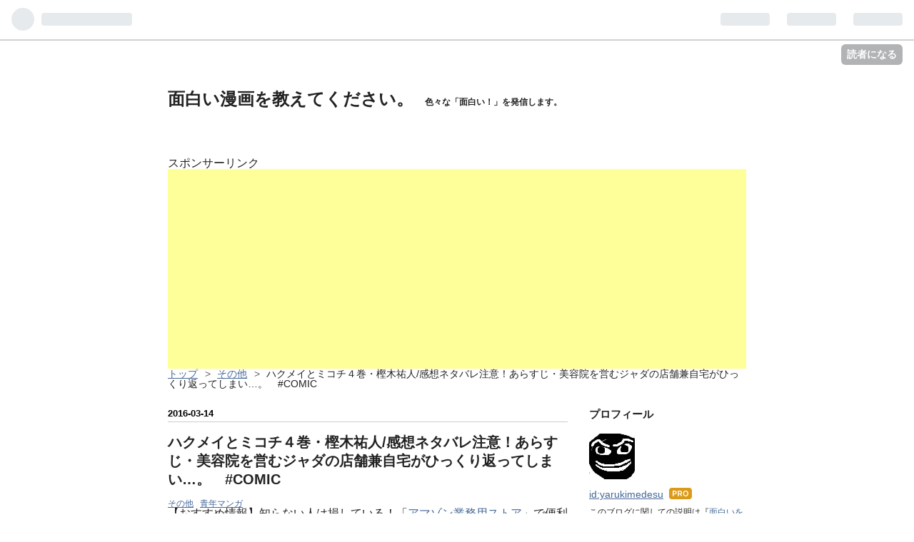

--- FILE ---
content_type: text/html; charset=utf-8
request_url: https://omoshiro-hasshin.hatenablog.com/entry/2016/03/14/003000
body_size: 14856
content:
<!DOCTYPE html>
<html
  lang="ja"

data-admin-domain="//blog.hatena.ne.jp"
data-admin-origin="https://blog.hatena.ne.jp"
data-author="yarukimedesu"
data-avail-langs="ja en"
data-blog="omoshiro-hasshin.hatenablog.com"
data-blog-host="omoshiro-hasshin.hatenablog.com"
data-blog-is-public="1"
data-blog-name="面白い漫画を教えてください。"
data-blog-owner="yarukimedesu"
data-blog-show-ads=""
data-blog-show-sleeping-ads=""
data-blog-uri="https://omoshiro-hasshin.hatenablog.com/"
data-blog-uuid="11696248318758246783"
data-blogs-uri-base="https://omoshiro-hasshin.hatenablog.com"
data-brand="pro"
data-data-layer="{&quot;hatenablog&quot;:{&quot;admin&quot;:{},&quot;analytics&quot;:{&quot;brand_property_id&quot;:&quot;&quot;,&quot;measurement_id&quot;:&quot;&quot;,&quot;non_sampling_property_id&quot;:&quot;&quot;,&quot;property_id&quot;:&quot;UA-47862133-1&quot;,&quot;separated_property_id&quot;:&quot;UA-29716941-21&quot;},&quot;blog&quot;:{&quot;blog_id&quot;:&quot;11696248318758246783&quot;,&quot;content_seems_japanese&quot;:&quot;true&quot;,&quot;disable_ads&quot;:&quot;pro&quot;,&quot;enable_ads&quot;:&quot;false&quot;,&quot;enable_keyword_link&quot;:&quot;false&quot;,&quot;entry_show_footer_related_entries&quot;:&quot;true&quot;,&quot;force_pc_view&quot;:&quot;false&quot;,&quot;is_public&quot;:&quot;true&quot;,&quot;is_responsive_view&quot;:&quot;false&quot;,&quot;is_sleeping&quot;:&quot;true&quot;,&quot;lang&quot;:&quot;ja&quot;,&quot;name&quot;:&quot;\u9762\u767d\u3044\u6f2b\u753b\u3092\u6559\u3048\u3066\u304f\u3060\u3055\u3044\u3002&quot;,&quot;owner_name&quot;:&quot;yarukimedesu&quot;,&quot;uri&quot;:&quot;https://omoshiro-hasshin.hatenablog.com/&quot;},&quot;brand&quot;:&quot;pro&quot;,&quot;page_id&quot;:&quot;entry&quot;,&quot;permalink_entry&quot;:{&quot;author_name&quot;:&quot;yarukimedesu&quot;,&quot;categories&quot;:&quot;\u305d\u306e\u4ed6\t\u9752\u5e74\u30de\u30f3\u30ac&quot;,&quot;character_count&quot;:762,&quot;date&quot;:&quot;2016-03-14&quot;,&quot;entry_id&quot;:&quot;10328537792366852284&quot;,&quot;first_category&quot;:&quot;\u305d\u306e\u4ed6&quot;,&quot;hour&quot;:&quot;0&quot;,&quot;title&quot;:&quot;\u30cf\u30af\u30e1\u30a4\u3068\u30df\u30b3\u30c1\uff14\u5dfb\u30fb\u6a2b\u6728\u7950\u4eba/\u611f\u60f3\u30cd\u30bf\u30d0\u30ec\u6ce8\u610f\uff01\u3042\u3089\u3059\u3058\u30fb\u7f8e\u5bb9\u9662\u3092\u55b6\u3080\u30b8\u30e3\u30c0\u306e\u5e97\u8217\u517c\u81ea\u5b85\u304c\u3072\u3063\u304f\u308a\u8fd4\u3063\u3066\u3057\u307e\u3044\u2026\u3002\u3000#COMIC&quot;,&quot;uri&quot;:&quot;https://omoshiro-hasshin.hatenablog.com/entry/2016/03/14/003000&quot;},&quot;pro&quot;:&quot;pro&quot;,&quot;router_type&quot;:&quot;blogs&quot;}}"
data-device="pc"
data-dont-recommend-pro="false"
data-global-domain="https://hatena.blog"
data-globalheader-color="b"
data-globalheader-type="pc"
data-has-touch-view="1"
data-help-url="https://help.hatenablog.com"
data-page="entry"
data-parts-domain="https://hatenablog-parts.com"
data-plus-available="1"
data-pro="true"
data-router-type="blogs"
data-sentry-dsn="https://03a33e4781a24cf2885099fed222b56d@sentry.io/1195218"
data-sentry-environment="production"
data-sentry-sample-rate="0.1"
data-static-domain="https://cdn.blog.st-hatena.com"
data-version="031141611b07a1920489b9bac6ce4b"




  data-initial-state="{}"

  >
  <head prefix="og: http://ogp.me/ns# fb: http://ogp.me/ns/fb# article: http://ogp.me/ns/article#">

  

  

  


  

  <meta name="robots" content="max-image-preview:large" />


  <meta charset="utf-8"/>
  <meta http-equiv="X-UA-Compatible" content="IE=7; IE=9; IE=10; IE=11" />
  <title>ハクメイとミコチ４巻・樫木祐人/感想ネタバレ注意！あらすじ・美容院を営むジャダの店舗兼自宅がひっくり返ってしまい…。　#COMIC - 面白い漫画を教えてください。</title>

  
  <link rel="canonical" href="https://omoshiro-hasshin.hatenablog.com/entry/2016/03/14/003000"/>



  

<meta itemprop="name" content="ハクメイとミコチ４巻・樫木祐人/感想ネタバレ注意！あらすじ・美容院を営むジャダの店舗兼自宅がひっくり返ってしまい…。　#COMIC - 面白い漫画を教えてください。"/>

  <meta itemprop="image" content="https://ogimage.blog.st-hatena.com/11696248318758246783/10328537792366852284/1457835967"/>


  <meta property="og:title" content="ハクメイとミコチ４巻・樫木祐人/感想ネタバレ注意！あらすじ・美容院を営むジャダの店舗兼自宅がひっくり返ってしまい…。　#COMIC - 面白い漫画を教えてください。"/>
<meta property="og:type" content="article"/>
  <meta property="og:url" content="https://omoshiro-hasshin.hatenablog.com/entry/2016/03/14/003000"/>

  <meta property="og:image" content="https://ogimage.blog.st-hatena.com/11696248318758246783/10328537792366852284/1457835967"/>

<meta property="og:image:alt" content="ハクメイとミコチ４巻・樫木祐人/感想ネタバレ注意！あらすじ・美容院を営むジャダの店舗兼自宅がひっくり返ってしまい…。　#COMIC - 面白い漫画を教えてください。"/>
    <meta property="og:description" content="「ハクメイとミコチ」４巻 樫木祐人・著 森で暮らす身長９センチの小人の女の子、ハクメイとミコチの日常生活を描いたマンガです。美容院を営むジャダの店舗兼自宅がひっくり返ってしまい、途方に暮れていたところにイワシが通りかかります。大工のイワシが壊れた家を修理してくれることになるのですが、とてもステキな仕上がりに感心してしまいました。「お代はいらねえ」と言ったイワシのかっこよさにしびれました。" />
<meta property="og:site_name" content="面白い漫画を教えてください。"/>

  <meta property="article:published_time" content="2016-03-13T15:30:00Z" />

    <meta property="article:tag" content="その他" />
    <meta property="article:tag" content="青年マンガ" />
      <meta name="twitter:card"  content="summary_large_image" />
    <meta name="twitter:image" content="https://ogimage.blog.st-hatena.com/11696248318758246783/10328537792366852284/1457835967" />  <meta name="twitter:title" content="ハクメイとミコチ４巻・樫木祐人/感想ネタバレ注意！あらすじ・美容院を営むジャダの店舗兼自宅がひっくり返ってしまい…。　#COMIC - 面白い漫画を教えてください。" />    <meta name="twitter:description" content="「ハクメイとミコチ」４巻 樫木祐人・著 森で暮らす身長９センチの小人の女の子、ハクメイとミコチの日常生活を描いたマンガです。美容院を営むジャダの店舗兼自宅がひっくり返ってしまい、途方に暮れていたところにイワシが通りかかります。大工のイワシが壊れた家を修理してくれることになるのですが、とてもステキな仕上がりに感心してしま…" />  <meta name="twitter:app:name:iphone" content="はてなブログアプリ" />
  <meta name="twitter:app:id:iphone" content="583299321" />
  <meta name="twitter:app:url:iphone" content="hatenablog:///open?uri=https%3A%2F%2Fomoshiro-hasshin.hatenablog.com%2Fentry%2F2016%2F03%2F14%2F003000" />  <meta name="twitter:site" content="@yarukimedesu" />
  
    <meta name="description" content="「ハクメイとミコチ」４巻 樫木祐人・著 森で暮らす身長９センチの小人の女の子、ハクメイとミコチの日常生活を描いたマンガです。美容院を営むジャダの店舗兼自宅がひっくり返ってしまい、途方に暮れていたところにイワシが通りかかります。大工のイワシが壊れた家を修理してくれることになるのですが、とてもステキな仕上がりに感心してしまいました。「お代はいらねえ」と言ったイワシのかっこよさにしびれました。" />
    <meta name="google-site-verification" content="zeb3gI1Vecf0mJlnEMq8IVRpRikSLiVR43_EL8lmoME" />
    <meta name="keywords" content="マンガ　漫画　面白い" />


  
<script
  id="embed-gtm-data-layer-loader"
  data-data-layer-page-specific="{&quot;hatenablog&quot;:{&quot;blogs_permalink&quot;:{&quot;blog_afc_issued&quot;:&quot;false&quot;,&quot;entry_afc_issued&quot;:&quot;false&quot;,&quot;is_blog_sleeping&quot;:&quot;true&quot;,&quot;is_author_pro&quot;:&quot;true&quot;,&quot;has_related_entries_with_elasticsearch&quot;:&quot;false&quot;}}}"
>
(function() {
  function loadDataLayer(elem, attrName) {
    if (!elem) { return {}; }
    var json = elem.getAttribute(attrName);
    if (!json) { return {}; }
    return JSON.parse(json);
  }

  var globalVariables = loadDataLayer(
    document.documentElement,
    'data-data-layer'
  );
  var pageSpecificVariables = loadDataLayer(
    document.getElementById('embed-gtm-data-layer-loader'),
    'data-data-layer-page-specific'
  );

  var variables = [globalVariables, pageSpecificVariables];

  if (!window.dataLayer) {
    window.dataLayer = [];
  }

  for (var i = 0; i < variables.length; i++) {
    window.dataLayer.push(variables[i]);
  }
})();
</script>

<!-- Google Tag Manager -->
<script>(function(w,d,s,l,i){w[l]=w[l]||[];w[l].push({'gtm.start':
new Date().getTime(),event:'gtm.js'});var f=d.getElementsByTagName(s)[0],
j=d.createElement(s),dl=l!='dataLayer'?'&l='+l:'';j.async=true;j.src=
'https://www.googletagmanager.com/gtm.js?id='+i+dl;f.parentNode.insertBefore(j,f);
})(window,document,'script','dataLayer','GTM-P4CXTW');</script>
<!-- End Google Tag Manager -->











  <link rel="shortcut icon" href="https://omoshiro-hasshin.hatenablog.com/icon/favicon">
<link rel="apple-touch-icon" href="https://omoshiro-hasshin.hatenablog.com/icon/touch">
<link rel="icon" sizes="192x192" href="https://omoshiro-hasshin.hatenablog.com/icon/link">

  

<link rel="alternate" type="application/atom+xml" title="Atom" href="https://omoshiro-hasshin.hatenablog.com/feed"/>
<link rel="alternate" type="application/rss+xml" title="RSS2.0" href="https://omoshiro-hasshin.hatenablog.com/rss"/>

  <link rel="alternate" type="application/json+oembed" href="https://hatena.blog/oembed?url=https%3A%2F%2Fomoshiro-hasshin.hatenablog.com%2Fentry%2F2016%2F03%2F14%2F003000&amp;format=json" title="oEmbed Profile of ハクメイとミコチ４巻・樫木祐人/感想ネタバレ注意！あらすじ・美容院を営むジャダの店舗兼自宅がひっくり返ってしまい…。　#COMIC"/>
<link rel="alternate" type="text/xml+oembed" href="https://hatena.blog/oembed?url=https%3A%2F%2Fomoshiro-hasshin.hatenablog.com%2Fentry%2F2016%2F03%2F14%2F003000&amp;format=xml" title="oEmbed Profile of ハクメイとミコチ４巻・樫木祐人/感想ネタバレ注意！あらすじ・美容院を営むジャダの店舗兼自宅がひっくり返ってしまい…。　#COMIC"/>
  
  <link rel="author" href="http://www.hatena.ne.jp/yarukimedesu/">

  

  


  
    
<link rel="stylesheet" type="text/css" href="https://cdn.blog.st-hatena.com/css/blog.css?version=031141611b07a1920489b9bac6ce4b"/>

    
  <link rel="stylesheet" type="text/css" href="https://usercss.blog.st-hatena.com/blog_style/11696248318758246783/ab9c5ed1ebfd54ddaa8e2c580ffa786859d8c993"/>
  
  

  

  
<script> </script>

  
<style>
  div#google_afc_user,
  div.google-afc-user-container,
  div.google_afc_image,
  div.google_afc_blocklink {
      display: block !important;
  }
</style>


  

  
    <script type="application/ld+json">{"@context":"http://schema.org","@type":"Article","dateModified":"2016-03-13T11:26:07+09:00","datePublished":"2016-03-14T00:30:00+09:00","description":"「ハクメイとミコチ」４巻 樫木祐人・著 森で暮らす身長９センチの小人の女の子、ハクメイとミコチの日常生活を描いたマンガです。美容院を営むジャダの店舗兼自宅がひっくり返ってしまい、途方に暮れていたところにイワシが通りかかります。大工のイワシが壊れた家を修理してくれることになるのですが、とてもステキな仕上がりに感心してしまいました。「お代はいらねえ」と言ったイワシのかっこよさにしびれました。","headline":"ハクメイとミコチ４巻・樫木祐人/感想ネタバレ注意！あらすじ・美容院を営むジャダの店舗兼自宅がひっくり返ってしまい…。 #COMIC","image":["https://cdn.blog.st-hatena.com/images/theme/og-image-1500.png"],"mainEntityOfPage":{"@id":"https://omoshiro-hasshin.hatenablog.com/entry/2016/03/14/003000","@type":"WebPage"}}</script>

  

  <script async src="//pagead2.googlesyndication.com/pagead/js/adsbygoogle.js"></script>
<script>
  (adsbygoogle = window.adsbygoogle || []).push({
    google_ad_client: "ca-pub-3217373564617234",
    enable_page_level_ads: true
  });
</script>
</head>

  <body class="page-entry enable-top-editarea category-その他 category-青年マンガ globalheader-ng-enabled">
    

<div id="globalheader-container"
  data-brand="hatenablog"
  
  >
  <iframe id="globalheader" height="37" frameborder="0" allowTransparency="true"></iframe>
</div>


  
  
  
    <nav class="
      blog-controlls
      
    ">
      <div class="blog-controlls-blog-icon">
        <a href="https://omoshiro-hasshin.hatenablog.com/">
          <img src="https://cdn.blog.st-hatena.com/images/admin/blog-icon-noimage.png" alt="面白い漫画を教えてください。"/>
        </a>
      </div>
      <div class="blog-controlls-title">
        <a href="https://omoshiro-hasshin.hatenablog.com/">面白い漫画を教えてください。</a>
      </div>
      <a href="https://blog.hatena.ne.jp/yarukimedesu/omoshiro-hasshin.hatenablog.com/subscribe?utm_medium=button&amp;utm_campaign=subscribe_blog&amp;utm_source=blogs_topright_button" class="blog-controlls-subscribe-btn test-blog-header-controlls-subscribe">
        読者になる
      </a>
    </nav>
  

  <div id="container">
    <div id="container-inner">
      <header id="blog-title" data-brand="hatenablog">
  <div id="blog-title-inner" >
    <div id="blog-title-content">
      <h1 id="title"><a href="https://omoshiro-hasshin.hatenablog.com/">面白い漫画を教えてください。</a></h1>
      
        <h2 id="blog-description">色々な「面白い！」を発信します。</h2>
      
    </div>
  </div>
</header>

      
  <div id="top-editarea">
    スポンサーリンク<br>
<script async src="//pagead2.googlesyndication.com/pagead/js/adsbygoogle.js"></script>
<!-- はてなレスポンシブ -->
<ins class="adsbygoogle"
     style="display:block"
     data-ad-client="ca-pub-3217373564617234"
     data-ad-slot="7225968857"
     data-ad-format="auto"></ins>
<script>
(adsbygoogle = window.adsbygoogle || []).push({});
</script>
  </div>


      
          <div id="top-box">
    <div class="breadcrumb" data-test-id="breadcrumb">
      <div class="breadcrumb-inner">
        <a class="breadcrumb-link" href="https://omoshiro-hasshin.hatenablog.com/"><span>トップ</span></a>          <span class="breadcrumb-gt">&gt;</span>          <span class="breadcrumb-child">            <a class="breadcrumb-child-link" href="https://omoshiro-hasshin.hatenablog.com/archive/category/%E3%81%9D%E3%81%AE%E4%BB%96"><span>その他</span></a>          </span>            <span class="breadcrumb-gt">&gt;</span>          <span class="breadcrumb-child">            <span>ハクメイとミコチ４巻・樫木祐人/感想ネタバレ注意！あらすじ・美容院を営むジャダの店舗兼自宅がひっくり返ってしまい…。　#COMIC</span>          </span>      </div>
    </div>
  </div>
  <script type="application/ld+json" class="test-breadcrumb-json-ld">
    {"itemListElement":[{"position":1,"item":{"name":"トップ","@id":"https://omoshiro-hasshin.hatenablog.com/"},"@type":"ListItem"},{"@type":"ListItem","item":{"name":"その他","@id":"https://omoshiro-hasshin.hatenablog.com/archive/category/%E3%81%9D%E3%81%AE%E4%BB%96"},"position":2}],"@context":"http://schema.org","@type":"BreadcrumbList"}
  </script>
      
      




<div id="content" class="hfeed"
  
  >
  <div id="content-inner">
    <div id="wrapper">
      <div id="main">
        <div id="main-inner">
          

          



          
  
  <!-- google_ad_section_start -->
  <!-- rakuten_ad_target_begin -->
  
  
  

  

  
    
      
        <article class="entry hentry test-hentry js-entry-article date-first autopagerize_page_element chars-200 words-100 mode-hatena entry-odd" id="entry-10328537792366852284" data-keyword-campaign="" data-uuid="10328537792366852284" data-publication-type="entry">
  <div class="entry-inner">
    <header class="entry-header">
  
    <div class="date entry-date first">
    <a href="https://omoshiro-hasshin.hatenablog.com/archive/2016/03/14" rel="nofollow">
      <time datetime="2016-03-13T15:30:00Z" title="2016-03-13T15:30:00Z">
        <span class="date-year">2016</span><span class="hyphen">-</span><span class="date-month">03</span><span class="hyphen">-</span><span class="date-day">14</span>
      </time>
    </a>
      </div>
  <h1 class="entry-title">
  <a href="https://omoshiro-hasshin.hatenablog.com/entry/2016/03/14/003000" class="entry-title-link bookmark">ハクメイとミコチ４巻・樫木祐人/感想ネタバレ注意！あらすじ・美容院を営むジャダの店舗兼自宅がひっくり返ってしまい…。　#COMIC</a>
</h1>

  
  

  <div class="entry-categories categories">
    
    <a href="https://omoshiro-hasshin.hatenablog.com/archive/category/%E3%81%9D%E3%81%AE%E4%BB%96" class="entry-category-link category-その他">その他</a>
    
    <a href="https://omoshiro-hasshin.hatenablog.com/archive/category/%E9%9D%92%E5%B9%B4%E3%83%9E%E3%83%B3%E3%82%AC" class="entry-category-link category-青年マンガ">青年マンガ</a>
    
  </div>


  
  <div class="customized-header">
    <div class="entry-header-html">【おすすめ情報】知らない人は損している！「<a target="_blank" href="http://www.amazon.co.jp/b/?_encoding=UTF8&camp=247&creative=7399&linkCode=ur2&node=2260076051&tag=yarukimedesfc-22">アマゾン業務用ストア</a><img src="https://ir-jp.amazon-adsystem.com/e/ir?t=yarukimedesfc-22&l=ur2&o=9" width="1" height="1" border="0" alt="" style="border:none !important; margin:0px !important;" />」で便利でお安く。<hr></div>
  </div>


  

</header>

    


    <div class="entry-content hatenablog-entry">
  
    
<div class="section">
    <h4>「ハクメイとミコチ」４巻　樫木祐人・著</h4>
    <p>森で暮らす身長９センチの小人の女の子、ハクメイとミコチの日常生活を描いたマンガです。美容院を営むジャダの店舗兼自宅がひっくり返ってしまい、途方に暮れていたところにイワシが通りかかります。大工のイワシが壊れた家を修理してくれることになるのですが、とてもステキな仕上がりに感心してしまいました。「お代はいらねえ」と言ったイワシのかっこよさにしびれました。</p><p>そしてお礼にジャダがイワシの髪の毛をモヒカンにしてあげたのには、思わず笑ってしまいました。主人公２人が登場しないエピソードでしたが、ベリーショートの髪型がキュートなジャダがまた見られたのも満足でしたし、心に残るお話でした。また、急にお祭りで屋台をやることになったハクメイとミコチが徹夜で作った木苺のジャムが何とおいしそうなことか。無事に売り切った２人が倒れるように眠り込む姿は、とても微笑ましかったです。壊れたコーヒーミルが付喪神となった話は意外な展開で少し驚きましたが、物を大切にする心が感じられて温かい気持ちになれました。</p><p><div class="kaerebalink-box" style="text-align:left;padding-bottom:20px;font-size:small;/zoom: 1;overflow: hidden;"><div class="kaerebalink-image" style="float:left;margin:0 15px 10px 0;"><a href="http://www.amazon.co.jp/exec/obidos/ASIN/4047309265/yarukimedesfc-22/ref=nosim/" target="_blank" ><img src="http://ecx.images-amazon.com/images/I/51Dnjl67aFL._SL160_.jpg" style="border: none;" /></a></div><div class="kaerebalink-info" style="line-height:120%;/zoom: 1;overflow: hidden;"><div class="kaerebalink-name" style="margin-bottom:10px;line-height:120%"><a href="http://www.amazon.co.jp/exec/obidos/ASIN/4047309265/yarukimedesfc-22/ref=nosim/" target="_blank" >ハクメイとミコチ 4巻 (ビームコミックス)</a><div class="kaerebalink-powered-date" style="font-size:8pt;margin-top:5px;font-family:verdana;line-height:120%">posted with <a href="http://kaereba.com" rel="nofollow" target="_blank">カエレバ</a></div></div><div class="kaerebalink-detail" style="margin-bottom:5px;">樫木 祐人 KADOKAWA/エンターブレイン 2016-01-15    </div><div class="kaerebalink-link1" style="margin-top:10px;"></div></div><div class="booklink-footer" style="clear: left"></div></div></p><p><h2>ありがとう寄稿。</h2></p><p><blockquote>E組が暗殺を終え、ついに卒業して一段落。今後はアフターストーリーになるのでしょうか。ありがちな話ではE組のそれぞれの人生を描くことになると思います。でも松井先生なので、そこは一風変わって殴り込んできて欲しいな～、という願望もあります。<br /><br />
<a target="_blank" href="http://minna-no-blog.hatenablog.com/entry/2016/03/07/094712">暗殺教室第178話「涙の時間」感想＆179話予想+あらすじ・確定ネタバレ注意！卒業証書と卒業アルバム、それから生徒それぞれへのアドバイスブックがあった…週刊少年ジャンプ感想14号2016年 - みんなのブログ。</a><br />
</blockquote></p>

</div>
    
    




    

  
</div>

    
  <footer class="entry-footer">
    
    <div class="entry-tags-wrapper">
  <div class="entry-tags">  </div>
</div>

    <p class="entry-footer-section track-inview-by-gtm" data-gtm-track-json="{&quot;area&quot;: &quot;finish_reading&quot;}">
  <span class="author vcard"><span class="fn" data-load-nickname="1" data-user-name="yarukimedesu" >yarukimedesu</span></span>
  <span class="entry-footer-time"><a href="https://omoshiro-hasshin.hatenablog.com/entry/2016/03/14/003000"><time data-relative datetime="2016-03-13T15:30:00Z" title="2016-03-13T15:30:00Z" class="updated">2016-03-14 00:30</time></a></span>
  
  
  
    <span class="
      entry-footer-subscribe
      
    " data-test-blog-controlls-subscribe>
      <a href="https://blog.hatena.ne.jp/yarukimedesu/omoshiro-hasshin.hatenablog.com/subscribe?utm_source=blogs_entry_footer&amp;utm_campaign=subscribe_blog&amp;utm_medium=button">
        読者になる
      </a>
    </span>
  
</p>

    
  <div
    class="hatena-star-container"
    data-hatena-star-container
    data-hatena-star-url="https://omoshiro-hasshin.hatenablog.com/entry/2016/03/14/003000"
    data-hatena-star-title="ハクメイとミコチ４巻・樫木祐人/感想ネタバレ注意！あらすじ・美容院を営むジャダの店舗兼自宅がひっくり返ってしまい…。　#COMIC"
    data-hatena-star-variant="profile-icon"
    data-hatena-star-profile-url-template="https://blog.hatena.ne.jp/{username}/"
  ></div>


    
<div class="social-buttons">
  
  
    <div class="social-button-item">
      <a href="https://b.hatena.ne.jp/entry/s/omoshiro-hasshin.hatenablog.com/entry/2016/03/14/003000" class="hatena-bookmark-button" data-hatena-bookmark-url="https://omoshiro-hasshin.hatenablog.com/entry/2016/03/14/003000" data-hatena-bookmark-layout="vertical-balloon" data-hatena-bookmark-lang="ja" title="この記事をはてなブックマークに追加"><img src="https://b.st-hatena.com/images/entry-button/button-only.gif" alt="この記事をはてなブックマークに追加" width="20" height="20" style="border: none;" /></a>
    </div>
  
  
    <div class="social-button-item">
      <div class="fb-share-button" data-layout="box_count" data-href="https://omoshiro-hasshin.hatenablog.com/entry/2016/03/14/003000"></div>
    </div>
  
  
    
    
    <div class="social-button-item">
      <a
          class="entry-share-button entry-share-button-twitter test-share-button-twitter"
          href="https://x.com/intent/tweet?text=%E3%83%8F%E3%82%AF%E3%83%A1%E3%82%A4%E3%81%A8%E3%83%9F%E3%82%B3%E3%83%81%EF%BC%94%E5%B7%BB%E3%83%BB%E6%A8%AB%E6%9C%A8%E7%A5%90%E4%BA%BA%2F%E6%84%9F%E6%83%B3%E3%83%8D%E3%82%BF%E3%83%90%E3%83%AC%E6%B3%A8%E6%84%8F%EF%BC%81%E3%81%82%E3%82%89%E3%81%99%E3%81%98%E3%83%BB%E7%BE%8E%E5%AE%B9%E9%99%A2%E3%82%92%E5%96%B6%E3%82%80%E3%82%B8%E3%83%A3%E3%83%80%E3%81%AE%E5%BA%97%E8%88%97%E5%85%BC%E8%87%AA%E5%AE%85%E3%81%8C%E3%81%B2%E3%81%A3%E3%81%8F%E3%82%8A%E8%BF%94%E3%81%A3%E3%81%A6%E3%81%97%E3%81%BE%E3%81%84%E2%80%A6%E3%80%82%E3%80%80%23COMIC+-+%E9%9D%A2%E7%99%BD%E3%81%84%E6%BC%AB%E7%94%BB%E3%82%92%E6%95%99%E3%81%88%E3%81%A6%E3%81%8F%E3%81%A0%E3%81%95%E3%81%84%E3%80%82&amp;url=https%3A%2F%2Fomoshiro-hasshin.hatenablog.com%2Fentry%2F2016%2F03%2F14%2F003000"
          title="X（Twitter）で投稿する"
        ></a>
    </div>
  
  
    <div class="social-button-item">
      
      <a href="http://www.tumblr.com/share" data-hatenablog-tumblr-share-button data-share-url="https://omoshiro-hasshin.hatenablog.com/entry/2016/03/14/003000" data-share-title="ハクメイとミコチ４巻・樫木祐人/感想ネタバレ注意！あらすじ・美容院を営むジャダの店舗兼自宅がひっくり返ってしまい…。　#COMIC - 面白い漫画を教えてください。" title="Share on Tumblr" style="display:inline-block; text-indent:-9999px; overflow:hidden; width:81px; height:20px; background:url('https://platform.tumblr.com/v1/share_1.png') top left no-repeat transparent; vertical-align: top;">Share on Tumblr</a>
    </div>
  
  
    <span>
      <div class="line-it-button" style="display: none;" data-type="share-e" data-lang="ja" ></div>
      <script src="//scdn.line-apps.com/n/line_it/thirdparty/loader.min.js" async="async" defer="defer" ></script>
    </span>
  
  
  
  
</div>

    

    <div class="customized-footer">
      

        

          <div class="entry-footer-modules" id="entry-footer-secondary-modules">        </div>
        
  <div class="entry-footer-html">スポンサーリンク<br>
<script type="text/javascript"><!--
google_ad_client = "ca-pub-3217373564617234";
/* ラブプラスレンダグル大 */
google_ad_slot = "5613276673";
google_ad_width = 336;
google_ad_height = 280;
//-->
</script>
<script type="text/javascript"
src="http://pagead2.googlesyndication.com/pagead/show_ads.js">
</script></div>


      
    </div>
    
  <div class="comment-box js-comment-box">
    
    <ul class="comment js-comment">
      <li class="read-more-comments" style="display: none;"><a>もっと読む</a></li>
    </ul>
    
      <a class="leave-comment-title js-leave-comment-title">コメントを書く</a>
    
  </div>

  </footer>

  </div>
</article>

      
      
    
  

  
  <!-- rakuten_ad_target_end -->
  <!-- google_ad_section_end -->
  
  
  
  <div class="pager pager-permalink permalink">
    
      
      <span class="pager-prev">
        <a href="https://omoshiro-hasshin.hatenablog.com/entry/2016/03/14/100901" rel="prev">
          <span class="pager-arrow">&laquo; </span>
          ワンピース-ONE PIECE第819話「光月家跡取…
        </a>
      </span>
    
    
      
      <span class="pager-next">
        <a href="https://omoshiro-hasshin.hatenablog.com/entry/2016/03/13/112210" rel="next">
          ナオミとカナコ9話/ドラマ感想＆あらすじ…
          <span class="pager-arrow"> &raquo;</span>
        </a>
      </span>
    
  </div>


  



        </div>
      </div>

      <aside id="box1">
  <div id="box1-inner">
  </div>
</aside>

    </div><!-- #wrapper -->

    
<aside id="box2">
  
  <div id="box2-inner">
    
      

<div class="hatena-module hatena-module-profile">
  <div class="hatena-module-title">
    プロフィール
  </div>
  <div class="hatena-module-body">
    
    <a href="https://omoshiro-hasshin.hatenablog.com/about" class="profile-icon-link">
      <img src="https://cdn.profile-image.st-hatena.com/users/yarukimedesu/profile.png?1482377012"
      alt="id:yarukimedesu" class="profile-icon" />
    </a>
    

    
    <span class="id">
      <a href="https://omoshiro-hasshin.hatenablog.com/about" class="hatena-id-link"><span data-load-nickname="1" data-user-name="yarukimedesu">id:yarukimedesu</span></a>
      
  
  
    <a href="https://blog.hatena.ne.jp/-/pro?plus_via=blog_plus_badge&amp;utm_source=pro_badge&amp;utm_medium=referral&amp;utm_campaign=register_pro" title="はてなブログPro"><i class="badge-type-pro">はてなブログPro</i></a>
  


    </span>
    

    

    
    <div class="profile-description">
      <p>このブログに関しての説明は『<a href="http://omoshiro-hasshin.hatenablog.com/entry/2013/09/29/233500">面白いを教えてもらい、発信したい。 - 面白いを教えてください。</a>』で書いております。</p>

    </div>
    

    
      <div class="hatena-follow-button-box btn-subscribe js-hatena-follow-button-box"
  
  >

  <a href="#" class="hatena-follow-button js-hatena-follow-button">
    <span class="subscribing">
      <span class="foreground">読者です</span>
      <span class="background">読者をやめる</span>
    </span>
    <span class="unsubscribing" data-track-name="profile-widget-subscribe-button" data-track-once>
      <span class="foreground">読者になる</span>
      <span class="background">読者になる</span>
    </span>
  </a>
  <div class="subscription-count-box js-subscription-count-box">
    <i></i>
    <u></u>
    <span class="subscription-count js-subscription-count">
    </span>
  </div>
</div>

    

    

    <div class="profile-about">
      <a href="https://omoshiro-hasshin.hatenablog.com/about">このブログについて</a>
    </div>

  </div>
</div>

    
      
<div class="hatena-module hatena-module-html">
    <div class="hatena-module-title">スポンサーリンク</div>
  <div class="hatena-module-body">
    <script async src="//pagead2.googlesyndication.com/pagead/js/adsbygoogle.js"></script>
<!-- -->
<ins class="adsbygoogle"
     style="display:inline-block;width:300px;height:600px"
     data-ad-client="ca-pub-3217373564617234"
     data-ad-slot="8427917657"></ins>
<script>
(adsbygoogle = window.adsbygoogle || []).push({});
</script>
  </div>
</div>

    
      <div class="hatena-module hatena-module-search-box">
  <div class="hatena-module-title">
    検索
  </div>
  <div class="hatena-module-body">
    <form class="search-form" role="search" action="https://omoshiro-hasshin.hatenablog.com/search" method="get">
  <input type="text" name="q" class="search-module-input" value="" placeholder="記事を検索" required>
  <input type="submit" value="検索" class="search-module-button" />
</form>

  </div>
</div>

    
      <div class="hatena-module hatena-module-recent-entries ">
  <div class="hatena-module-title">
    <a href="https://omoshiro-hasshin.hatenablog.com/archive">
      最新記事
    </a>
  </div>
  <div class="hatena-module-body">
    <ul class="recent-entries hatena-urllist ">
  
  
    
    <li class="urllist-item recent-entries-item">
      <div class="urllist-item-inner recent-entries-item-inner">
        
          
          
          <a href="https://omoshiro-hasshin.hatenablog.com/entry/2020/08/02/213608" class="urllist-title-link recent-entries-title-link  urllist-title recent-entries-title">人生で一番好きなジャンプ漫画『少年の夢が詰まった作品！バクマン。が大好きです』100件アンケート（1/100）【WeeklyJUMP創刊50周年記念】 #WJ</a>




                      <a href="https://b.hatena.ne.jp/entry/s/omoshiro-hasshin.hatenablog.com/entry/2020/08/02/213608" class="bookmark-widget-counter">
  <img src="https://b.hatena.ne.jp/entry/image/https://omoshiro-hasshin.hatenablog.com/entry/2020/08/02/213608" alt="はてなブックマーク - 人生で一番好きなジャンプ漫画『少年の夢が詰まった作品！バクマン。が大好きです』100件アンケート（1/100）【WeeklyJUMP創刊50周年記念】 #WJ" />
</a>

          

                </div>
    </li>
  
    
    <li class="urllist-item recent-entries-item">
      <div class="urllist-item-inner recent-entries-item-inner">
        
          
          
          <a href="https://omoshiro-hasshin.hatenablog.com/entry/2020/07/15/140804" class="urllist-title-link recent-entries-title-link  urllist-title recent-entries-title">人生で一番好きなジャンプ漫画『COMCOP（コムコップ）が大好きすぎて30年近く経った今でも忘れられません。』100件アンケート（1/100）【WeeklyJUMP創刊50周年記念】 #WJ</a>




                      <a href="https://b.hatena.ne.jp/entry/s/omoshiro-hasshin.hatenablog.com/entry/2020/07/15/140804" class="bookmark-widget-counter">
  <img src="https://b.hatena.ne.jp/entry/image/https://omoshiro-hasshin.hatenablog.com/entry/2020/07/15/140804" alt="はてなブックマーク - 人生で一番好きなジャンプ漫画『COMCOP（コムコップ）が大好きすぎて30年近く経った今でも忘れられません。』100件アンケート（1/100）【WeeklyJUMP創刊50周年記念】 #WJ" />
</a>

          

                </div>
    </li>
  
    
    <li class="urllist-item recent-entries-item">
      <div class="urllist-item-inner recent-entries-item-inner">
        
          
          
          <a href="https://omoshiro-hasshin.hatenablog.com/entry/2020/07/02/175923" class="urllist-title-link recent-entries-title-link  urllist-title recent-entries-title">読書感想【「小さな幸せ46こ」　よしもとばなな・著】小さいサイズのエッセイ本で、気楽に読めます。　#書評</a>




                      <a href="https://b.hatena.ne.jp/entry/s/omoshiro-hasshin.hatenablog.com/entry/2020/07/02/175923" class="bookmark-widget-counter">
  <img src="https://b.hatena.ne.jp/entry/image/https://omoshiro-hasshin.hatenablog.com/entry/2020/07/02/175923" alt="はてなブックマーク - 読書感想【「小さな幸せ46こ」　よしもとばなな・著】小さいサイズのエッセイ本で、気楽に読めます。　#書評" />
</a>

          

                </div>
    </li>
  
    
    <li class="urllist-item recent-entries-item">
      <div class="urllist-item-inner recent-entries-item-inner">
        
          
          
          <a href="https://omoshiro-hasshin.hatenablog.com/entry/2020/06/21/212200" class="urllist-title-link recent-entries-title-link  urllist-title recent-entries-title">最終回感想【死役所】シ村の娘さんが結局誰に殺されたのか。　 #ドラマ</a>




                      <a href="https://b.hatena.ne.jp/entry/s/omoshiro-hasshin.hatenablog.com/entry/2020/06/21/212200" class="bookmark-widget-counter">
  <img src="https://b.hatena.ne.jp/entry/image/https://omoshiro-hasshin.hatenablog.com/entry/2020/06/21/212200" alt="はてなブックマーク - 最終回感想【死役所】シ村の娘さんが結局誰に殺されたのか。　 #ドラマ" />
</a>

          

                </div>
    </li>
  
    
    <li class="urllist-item recent-entries-item">
      <div class="urllist-item-inner recent-entries-item-inner">
        
          
          
          <a href="https://omoshiro-hasshin.hatenablog.com/entry/2020/06/14/134210" class="urllist-title-link recent-entries-title-link  urllist-title recent-entries-title">甘露寺蜜璃は作品の中で一番の乙女です。　#鬼滅の刃 #好きなキャラクター</a>




                      <a href="https://b.hatena.ne.jp/entry/s/omoshiro-hasshin.hatenablog.com/entry/2020/06/14/134210" class="bookmark-widget-counter">
  <img src="https://b.hatena.ne.jp/entry/image/https://omoshiro-hasshin.hatenablog.com/entry/2020/06/14/134210" alt="はてなブックマーク - 甘露寺蜜璃は作品の中で一番の乙女です。　#鬼滅の刃 #好きなキャラクター" />
</a>

          

                </div>
    </li>
  
    
    <li class="urllist-item recent-entries-item">
      <div class="urllist-item-inner recent-entries-item-inner">
        
          
          
          <a href="https://omoshiro-hasshin.hatenablog.com/entry/2020/06/07/152101" class="urllist-title-link recent-entries-title-link  urllist-title recent-entries-title">優しさと賢さを兼ね備えた胡蝶しのぶ。　#鬼滅の刃 #好きなキャラクター</a>




                      <a href="https://b.hatena.ne.jp/entry/s/omoshiro-hasshin.hatenablog.com/entry/2020/06/07/152101" class="bookmark-widget-counter">
  <img src="https://b.hatena.ne.jp/entry/image/https://omoshiro-hasshin.hatenablog.com/entry/2020/06/07/152101" alt="はてなブックマーク - 優しさと賢さを兼ね備えた胡蝶しのぶ。　#鬼滅の刃 #好きなキャラクター" />
</a>

          

                </div>
    </li>
  
    
    <li class="urllist-item recent-entries-item">
      <div class="urllist-item-inner recent-entries-item-inner">
        
          
          
          <a href="https://omoshiro-hasshin.hatenablog.com/entry/2020/05/31/162142" class="urllist-title-link recent-entries-title-link  urllist-title recent-entries-title">竈門炭治郎の優しさと強さに惹かれる。 #鬼滅の刃 #好きなキャラクター</a>




                      <a href="https://b.hatena.ne.jp/entry/s/omoshiro-hasshin.hatenablog.com/entry/2020/05/31/162142" class="bookmark-widget-counter">
  <img src="https://b.hatena.ne.jp/entry/image/https://omoshiro-hasshin.hatenablog.com/entry/2020/05/31/162142" alt="はてなブックマーク - 竈門炭治郎の優しさと強さに惹かれる。 #鬼滅の刃 #好きなキャラクター" />
</a>

          

                </div>
    </li>
  
    
    <li class="urllist-item recent-entries-item">
      <div class="urllist-item-inner recent-entries-item-inner">
        
          
          
          <a href="https://omoshiro-hasshin.hatenablog.com/entry/2020/05/28/181023" class="urllist-title-link recent-entries-title-link  urllist-title recent-entries-title">人間臭さに共感しかない我妻善逸の良さ。 #鬼滅の刃 #好きなキャラクター</a>




                      <a href="https://b.hatena.ne.jp/entry/s/omoshiro-hasshin.hatenablog.com/entry/2020/05/28/181023" class="bookmark-widget-counter">
  <img src="https://b.hatena.ne.jp/entry/image/https://omoshiro-hasshin.hatenablog.com/entry/2020/05/28/181023" alt="はてなブックマーク - 人間臭さに共感しかない我妻善逸の良さ。 #鬼滅の刃 #好きなキャラクター" />
</a>

          

                </div>
    </li>
  
    
    <li class="urllist-item recent-entries-item">
      <div class="urllist-item-inner recent-entries-item-inner">
        
          
          
          <a href="https://omoshiro-hasshin.hatenablog.com/entry/2020/05/20/145217" class="urllist-title-link recent-entries-title-link  urllist-title recent-entries-title">再放送してほしい【「ナポレオンの村」は、チームワークを学ぶのにふさわしいポジティブなドラマです！】。 #ドラマ</a>




                      <a href="https://b.hatena.ne.jp/entry/s/omoshiro-hasshin.hatenablog.com/entry/2020/05/20/145217" class="bookmark-widget-counter">
  <img src="https://b.hatena.ne.jp/entry/image/https://omoshiro-hasshin.hatenablog.com/entry/2020/05/20/145217" alt="はてなブックマーク - 再放送してほしい【「ナポレオンの村」は、チームワークを学ぶのにふさわしいポジティブなドラマです！】。 #ドラマ" />
</a>

          

                </div>
    </li>
  
    
    <li class="urllist-item recent-entries-item">
      <div class="urllist-item-inner recent-entries-item-inner">
        
          
          
          <a href="https://omoshiro-hasshin.hatenablog.com/entry/2020/05/12/224601" class="urllist-title-link recent-entries-title-link  urllist-title recent-entries-title">再放送してほしい【３年Ｂ組金八先生シリーズを再放送してもらいたい。】当時の撮影秘話などを振り返ってもらう。 #ドラマ</a>




                      <a href="https://b.hatena.ne.jp/entry/s/omoshiro-hasshin.hatenablog.com/entry/2020/05/12/224601" class="bookmark-widget-counter">
  <img src="https://b.hatena.ne.jp/entry/image/https://omoshiro-hasshin.hatenablog.com/entry/2020/05/12/224601" alt="はてなブックマーク - 再放送してほしい【３年Ｂ組金八先生シリーズを再放送してもらいたい。】当時の撮影秘話などを振り返ってもらう。 #ドラマ" />
</a>

          

                </div>
    </li>
  
</ul>

      </div>
</div>

    
      
<div class="hatena-module hatena-module-entries-access-ranking"
  data-count="10"
  data-source="access"
  data-enable_customize_format="0"
  data-display_entry_image_size_width="100"
  data-display_entry_image_size_height="100"

  data-display_entry_category="0"
  data-display_entry_image="0"
  data-display_entry_image_size_width="100"
  data-display_entry_image_size_height="100"
  data-display_entry_body_length="0"
  data-display_entry_date="0"
  data-display_entry_title_length="20"
  data-restrict_entry_title_length="0"
  data-display_bookmark_count="1"

>
  <div class="hatena-module-title">
    
      注目記事
    
  </div>
  <div class="hatena-module-body">
    
  </div>
</div>

    
      

<div class="hatena-module hatena-module-category">
  <div class="hatena-module-title">
    カテゴリー
  </div>
  <div class="hatena-module-body">
    <ul class="hatena-urllist">
      
        <li>
          <a href="https://omoshiro-hasshin.hatenablog.com/archive/category/%E5%B0%91%E5%B9%B4%E3%83%9E%E3%83%B3%E3%82%AC" class="category-少年マンガ">
            少年マンガ (1083)
          </a>
        </li>
      
        <li>
          <a href="https://omoshiro-hasshin.hatenablog.com/archive/category/%E5%B0%91%E5%B9%B4%E3%82%B8%E3%83%A3%E3%83%B3%E3%83%97" class="category-少年ジャンプ">
            少年ジャンプ (791)
          </a>
        </li>
      
        <li>
          <a href="https://omoshiro-hasshin.hatenablog.com/archive/category/%E7%94%9F%E6%B4%BB%E3%83%BB%E4%BA%BA%E7%94%9F" class="category-生活・人生">
            生活・人生 (72)
          </a>
        </li>
      
        <li>
          <a href="https://omoshiro-hasshin.hatenablog.com/archive/category/%E3%83%86%E3%83%AC%E3%83%93%E3%83%89%E3%83%A9%E3%83%9E%E6%84%9F%E6%83%B3" class="category-テレビドラマ感想">
            テレビドラマ感想 (221)
          </a>
        </li>
      
        <li>
          <a href="https://omoshiro-hasshin.hatenablog.com/archive/category/%E3%83%86%E3%83%AC%E3%83%93%E7%95%AA%E7%B5%84%E6%84%9F%E6%83%B3" class="category-テレビ番組感想">
            テレビ番組感想 (539)
          </a>
        </li>
      
        <li>
          <a href="https://omoshiro-hasshin.hatenablog.com/archive/category/%E3%82%A2%E3%83%8B%E3%83%A1" class="category-アニメ">
            アニメ (812)
          </a>
        </li>
      
        <li>
          <a href="https://omoshiro-hasshin.hatenablog.com/archive/category/%E9%9D%92%E5%B9%B4%E3%83%9E%E3%83%B3%E3%82%AC" class="category-青年マンガ">
            青年マンガ (1247)
          </a>
        </li>
      
        <li>
          <a href="https://omoshiro-hasshin.hatenablog.com/archive/category/%E3%81%9D%E3%81%AE%E4%BB%96" class="category-その他">
            その他 (1395)
          </a>
        </li>
      
        <li>
          <a href="https://omoshiro-hasshin.hatenablog.com/archive/category/%E6%98%A0%E7%94%BB%E6%84%9F%E6%83%B3" class="category-映画感想">
            映画感想 (26)
          </a>
        </li>
      
        <li>
          <a href="https://omoshiro-hasshin.hatenablog.com/archive/category/%E5%B0%8F%E8%AA%AC%E6%84%9F%E6%83%B3" class="category-小説感想">
            小説感想 (17)
          </a>
        </li>
      
        <li>
          <a href="https://omoshiro-hasshin.hatenablog.com/archive/category/%E5%B0%91%E5%B9%B4%E3%82%B5%E3%83%B3%E3%83%87%E3%83%BC" class="category-少年サンデー">
            少年サンデー (147)
          </a>
        </li>
      
        <li>
          <a href="https://omoshiro-hasshin.hatenablog.com/archive/category/%E5%B0%91%E5%A5%B3%E3%83%9E%E3%83%B3%E3%82%AC" class="category-少女マンガ">
            少女マンガ (607)
          </a>
        </li>
      
        <li>
          <a href="https://omoshiro-hasshin.hatenablog.com/archive/category/%E3%83%95%E3%83%A9%E3%83%AF%E3%83%BC%E3%82%B3%E3%83%9F%E3%83%83%E3%82%AF%E3%82%B9" class="category-フラワーコミックス">
            フラワーコミックス (62)
          </a>
        </li>
      
        <li>
          <a href="https://omoshiro-hasshin.hatenablog.com/archive/category/%E3%82%B2%E3%83%BC%E3%83%A0" class="category-ゲーム">
            ゲーム (153)
          </a>
        </li>
      
        <li>
          <a href="https://omoshiro-hasshin.hatenablog.com/archive/category/%E3%82%AC%E3%83%B3%E3%82%AC%E3%83%B3" class="category-ガンガン">
            ガンガン (92)
          </a>
        </li>
      
        <li>
          <a href="https://omoshiro-hasshin.hatenablog.com/archive/category/%E3%82%8A%E3%81%BC%E3%82%93" class="category-りぼん">
            りぼん (89)
          </a>
        </li>
      
        <li>
          <a href="https://omoshiro-hasshin.hatenablog.com/archive/category/%E3%82%B3%E3%83%AD%E3%82%B3%E3%83%AD" class="category-コロコロ">
            コロコロ (11)
          </a>
        </li>
      
        <li>
          <a href="https://omoshiro-hasshin.hatenablog.com/archive/category/%E3%83%A2%E3%83%BC%E3%83%8B%E3%83%B3%E3%82%B0" class="category-モーニング">
            モーニング (76)
          </a>
        </li>
      
        <li>
          <a href="https://omoshiro-hasshin.hatenablog.com/archive/category/Web%E3%82%B3%E3%83%9F%E3%83%83%E3%82%AF" class="category-Webコミック">
            Webコミック (22)
          </a>
        </li>
      
        <li>
          <a href="https://omoshiro-hasshin.hatenablog.com/archive/category/%E3%83%A4%E3%83%B3%E3%82%B0%E3%82%B8%E3%83%A3%E3%83%B3%E3%83%97" class="category-ヤングジャンプ">
            ヤングジャンプ (211)
          </a>
        </li>
      
        <li>
          <a href="https://omoshiro-hasshin.hatenablog.com/archive/category/%E3%81%AA%E3%81%8B%E3%82%88%E3%81%97" class="category-なかよし">
            なかよし (41)
          </a>
        </li>
      
        <li>
          <a href="https://omoshiro-hasshin.hatenablog.com/archive/category/%E3%82%A2%E3%83%95%E3%82%BF%E3%83%8C%E3%83%BC%E3%83%B3" class="category-アフタヌーン">
            アフタヌーン (23)
          </a>
        </li>
      
        <li>
          <a href="https://omoshiro-hasshin.hatenablog.com/archive/category/%E3%83%9E%E3%82%AC%E3%82%B8%E3%83%B3" class="category-マガジン">
            マガジン (183)
          </a>
        </li>
      
        <li>
          <a href="https://omoshiro-hasshin.hatenablog.com/archive/category/%E5%A5%BD%E3%81%8D%E3%81%AA%E3%82%AD%E3%83%A3%E3%83%A9%E3%82%AF%E3%82%BF%E3%83%BC" class="category-好きなキャラクター">
            好きなキャラクター (147)
          </a>
        </li>
      
        <li>
          <a href="https://omoshiro-hasshin.hatenablog.com/archive/category/%E3%83%A4%E3%83%B3%E3%82%B0%E3%83%9E%E3%82%AC%E3%82%B8%E3%83%B3" class="category-ヤングマガジン">
            ヤングマガジン (20)
          </a>
        </li>
      
        <li>
          <a href="https://omoshiro-hasshin.hatenablog.com/archive/category/%E5%B0%91%E5%B9%B4%E3%83%81%E3%83%A3%E3%83%B3%E3%83%94%E3%82%AA%E3%83%B3" class="category-少年チャンピオン">
            少年チャンピオン (29)
          </a>
        </li>
      
        <li>
          <a href="https://omoshiro-hasshin.hatenablog.com/archive/category/%E8%8A%B1%E3%81%A8%E3%82%86%E3%82%81" class="category-花とゆめ">
            花とゆめ (208)
          </a>
        </li>
      
        <li>
          <a href="https://omoshiro-hasshin.hatenablog.com/archive/category/%E3%83%93%E3%83%83%E3%82%B0%E3%82%B3%E3%83%9F%E3%83%83%E3%82%AF%E3%82%B9" class="category-ビッグコミックス">
            ビッグコミックス (96)
          </a>
        </li>
      
        <li>
          <a href="https://omoshiro-hasshin.hatenablog.com/archive/category/%E3%83%AC%E3%83%87%E3%82%A3%E3%83%BC%E3%82%B9%E3%82%B3%E3%83%9F%E3%83%83%E3%82%AF" class="category-レディースコミック">
            レディースコミック (145)
          </a>
        </li>
      
        <li>
          <a href="https://omoshiro-hasshin.hatenablog.com/archive/category/%E3%83%9E%E3%83%BC%E3%82%AC%E3%83%AC%E3%83%83%E3%83%88" class="category-マーガレット">
            マーガレット (120)
          </a>
        </li>
      
        <li>
          <a href="https://omoshiro-hasshin.hatenablog.com/archive/category/%E6%9C%80%E7%B5%82%E5%9B%9E%E6%84%9F%E6%83%B3" class="category-最終回感想">
            最終回感想 (146)
          </a>
        </li>
      
        <li>
          <a href="https://omoshiro-hasshin.hatenablog.com/archive/category/%E3%82%A2%E3%83%8B%E3%83%A1%E6%98%A0%E7%94%BB%E6%84%9F%E6%83%B3" class="category-アニメ映画感想">
            アニメ映画感想 (22)
          </a>
        </li>
      
        <li>
          <a href="https://omoshiro-hasshin.hatenablog.com/archive/category/%E3%82%A4%E3%83%96%E3%83%8B%E3%83%B3%E3%82%B0" class="category-イブニング">
            イブニング (15)
          </a>
        </li>
      
        <li>
          <a href="https://omoshiro-hasshin.hatenablog.com/archive/category/%E3%83%A4%E3%83%B3%E3%82%B0%E3%82%A2%E3%83%8B%E3%83%9E%E3%83%AB" class="category-ヤングアニマル">
            ヤングアニマル (9)
          </a>
        </li>
      
        <li>
          <a href="https://omoshiro-hasshin.hatenablog.com/archive/category/%E5%B0%91%E5%A5%B3%E3%82%B3%E3%83%9F%E3%83%83%E3%82%AF" class="category-少女コミック">
            少女コミック (27)
          </a>
        </li>
      
        <li>
          <a href="https://omoshiro-hasshin.hatenablog.com/archive/category/%E3%81%AF%E3%81%A6%E3%81%AA%E3%81%8A%E9%A1%8C" class="category-はてなお題">
            はてなお題 (7)
          </a>
        </li>
      
        <li>
          <a href="https://omoshiro-hasshin.hatenablog.com/archive/category/%E5%A5%BD%E3%81%8D%E3%81%AA%E5%A3%B0%E5%84%AA%E3%81%95%E3%82%93" class="category-好きな声優さん">
            好きな声優さん (95)
          </a>
        </li>
      
        <li>
          <a href="https://omoshiro-hasshin.hatenablog.com/archive/category/%E3%83%A4%E3%83%B3%E3%82%B0%E3%82%B5%E3%83%B3%E3%83%87%E3%83%BC" class="category-ヤングサンデー">
            ヤングサンデー (3)
          </a>
        </li>
      
        <li>
          <a href="https://omoshiro-hasshin.hatenablog.com/archive/category/%E3%81%8A%E7%9F%A5%E3%82%89%E3%81%9B" class="category-お知らせ">
            お知らせ (1)
          </a>
        </li>
      
    </ul>
  </div>
</div>

    
      

<div class="hatena-module hatena-module-archive" data-archive-type="default" data-archive-url="https://omoshiro-hasshin.hatenablog.com/archive">
  <div class="hatena-module-title">
    <a href="https://omoshiro-hasshin.hatenablog.com/archive">月別アーカイブ</a>
  </div>
  <div class="hatena-module-body">
    
      
        <ul class="hatena-urllist">
          
            <li class="archive-module-year archive-module-year-hidden" data-year="2020">
              <div class="archive-module-button">
                <span class="archive-module-hide-button">▼</span>
                <span class="archive-module-show-button">▶</span>
              </div>
              <a href="https://omoshiro-hasshin.hatenablog.com/archive/2020" class="archive-module-year-title archive-module-year-2020">
                2020
              </a>
              <ul class="archive-module-months">
                
                  <li class="archive-module-month">
                    <a href="https://omoshiro-hasshin.hatenablog.com/archive/2020/08" class="archive-module-month-title archive-module-month-2020-8">
                      2020 / 8
                    </a>
                  </li>
                
                  <li class="archive-module-month">
                    <a href="https://omoshiro-hasshin.hatenablog.com/archive/2020/07" class="archive-module-month-title archive-module-month-2020-7">
                      2020 / 7
                    </a>
                  </li>
                
                  <li class="archive-module-month">
                    <a href="https://omoshiro-hasshin.hatenablog.com/archive/2020/06" class="archive-module-month-title archive-module-month-2020-6">
                      2020 / 6
                    </a>
                  </li>
                
                  <li class="archive-module-month">
                    <a href="https://omoshiro-hasshin.hatenablog.com/archive/2020/05" class="archive-module-month-title archive-module-month-2020-5">
                      2020 / 5
                    </a>
                  </li>
                
                  <li class="archive-module-month">
                    <a href="https://omoshiro-hasshin.hatenablog.com/archive/2020/04" class="archive-module-month-title archive-module-month-2020-4">
                      2020 / 4
                    </a>
                  </li>
                
                  <li class="archive-module-month">
                    <a href="https://omoshiro-hasshin.hatenablog.com/archive/2020/03" class="archive-module-month-title archive-module-month-2020-3">
                      2020 / 3
                    </a>
                  </li>
                
                  <li class="archive-module-month">
                    <a href="https://omoshiro-hasshin.hatenablog.com/archive/2020/02" class="archive-module-month-title archive-module-month-2020-2">
                      2020 / 2
                    </a>
                  </li>
                
                  <li class="archive-module-month">
                    <a href="https://omoshiro-hasshin.hatenablog.com/archive/2020/01" class="archive-module-month-title archive-module-month-2020-1">
                      2020 / 1
                    </a>
                  </li>
                
              </ul>
            </li>
          
            <li class="archive-module-year archive-module-year-hidden" data-year="2019">
              <div class="archive-module-button">
                <span class="archive-module-hide-button">▼</span>
                <span class="archive-module-show-button">▶</span>
              </div>
              <a href="https://omoshiro-hasshin.hatenablog.com/archive/2019" class="archive-module-year-title archive-module-year-2019">
                2019
              </a>
              <ul class="archive-module-months">
                
                  <li class="archive-module-month">
                    <a href="https://omoshiro-hasshin.hatenablog.com/archive/2019/12" class="archive-module-month-title archive-module-month-2019-12">
                      2019 / 12
                    </a>
                  </li>
                
                  <li class="archive-module-month">
                    <a href="https://omoshiro-hasshin.hatenablog.com/archive/2019/11" class="archive-module-month-title archive-module-month-2019-11">
                      2019 / 11
                    </a>
                  </li>
                
                  <li class="archive-module-month">
                    <a href="https://omoshiro-hasshin.hatenablog.com/archive/2019/10" class="archive-module-month-title archive-module-month-2019-10">
                      2019 / 10
                    </a>
                  </li>
                
                  <li class="archive-module-month">
                    <a href="https://omoshiro-hasshin.hatenablog.com/archive/2019/09" class="archive-module-month-title archive-module-month-2019-9">
                      2019 / 9
                    </a>
                  </li>
                
                  <li class="archive-module-month">
                    <a href="https://omoshiro-hasshin.hatenablog.com/archive/2019/08" class="archive-module-month-title archive-module-month-2019-8">
                      2019 / 8
                    </a>
                  </li>
                
                  <li class="archive-module-month">
                    <a href="https://omoshiro-hasshin.hatenablog.com/archive/2019/07" class="archive-module-month-title archive-module-month-2019-7">
                      2019 / 7
                    </a>
                  </li>
                
                  <li class="archive-module-month">
                    <a href="https://omoshiro-hasshin.hatenablog.com/archive/2019/06" class="archive-module-month-title archive-module-month-2019-6">
                      2019 / 6
                    </a>
                  </li>
                
                  <li class="archive-module-month">
                    <a href="https://omoshiro-hasshin.hatenablog.com/archive/2019/05" class="archive-module-month-title archive-module-month-2019-5">
                      2019 / 5
                    </a>
                  </li>
                
                  <li class="archive-module-month">
                    <a href="https://omoshiro-hasshin.hatenablog.com/archive/2019/04" class="archive-module-month-title archive-module-month-2019-4">
                      2019 / 4
                    </a>
                  </li>
                
                  <li class="archive-module-month">
                    <a href="https://omoshiro-hasshin.hatenablog.com/archive/2019/03" class="archive-module-month-title archive-module-month-2019-3">
                      2019 / 3
                    </a>
                  </li>
                
                  <li class="archive-module-month">
                    <a href="https://omoshiro-hasshin.hatenablog.com/archive/2019/02" class="archive-module-month-title archive-module-month-2019-2">
                      2019 / 2
                    </a>
                  </li>
                
                  <li class="archive-module-month">
                    <a href="https://omoshiro-hasshin.hatenablog.com/archive/2019/01" class="archive-module-month-title archive-module-month-2019-1">
                      2019 / 1
                    </a>
                  </li>
                
              </ul>
            </li>
          
            <li class="archive-module-year archive-module-year-hidden" data-year="2018">
              <div class="archive-module-button">
                <span class="archive-module-hide-button">▼</span>
                <span class="archive-module-show-button">▶</span>
              </div>
              <a href="https://omoshiro-hasshin.hatenablog.com/archive/2018" class="archive-module-year-title archive-module-year-2018">
                2018
              </a>
              <ul class="archive-module-months">
                
                  <li class="archive-module-month">
                    <a href="https://omoshiro-hasshin.hatenablog.com/archive/2018/12" class="archive-module-month-title archive-module-month-2018-12">
                      2018 / 12
                    </a>
                  </li>
                
                  <li class="archive-module-month">
                    <a href="https://omoshiro-hasshin.hatenablog.com/archive/2018/11" class="archive-module-month-title archive-module-month-2018-11">
                      2018 / 11
                    </a>
                  </li>
                
                  <li class="archive-module-month">
                    <a href="https://omoshiro-hasshin.hatenablog.com/archive/2018/10" class="archive-module-month-title archive-module-month-2018-10">
                      2018 / 10
                    </a>
                  </li>
                
                  <li class="archive-module-month">
                    <a href="https://omoshiro-hasshin.hatenablog.com/archive/2018/09" class="archive-module-month-title archive-module-month-2018-9">
                      2018 / 9
                    </a>
                  </li>
                
                  <li class="archive-module-month">
                    <a href="https://omoshiro-hasshin.hatenablog.com/archive/2018/08" class="archive-module-month-title archive-module-month-2018-8">
                      2018 / 8
                    </a>
                  </li>
                
                  <li class="archive-module-month">
                    <a href="https://omoshiro-hasshin.hatenablog.com/archive/2018/07" class="archive-module-month-title archive-module-month-2018-7">
                      2018 / 7
                    </a>
                  </li>
                
                  <li class="archive-module-month">
                    <a href="https://omoshiro-hasshin.hatenablog.com/archive/2018/06" class="archive-module-month-title archive-module-month-2018-6">
                      2018 / 6
                    </a>
                  </li>
                
                  <li class="archive-module-month">
                    <a href="https://omoshiro-hasshin.hatenablog.com/archive/2018/05" class="archive-module-month-title archive-module-month-2018-5">
                      2018 / 5
                    </a>
                  </li>
                
                  <li class="archive-module-month">
                    <a href="https://omoshiro-hasshin.hatenablog.com/archive/2018/04" class="archive-module-month-title archive-module-month-2018-4">
                      2018 / 4
                    </a>
                  </li>
                
                  <li class="archive-module-month">
                    <a href="https://omoshiro-hasshin.hatenablog.com/archive/2018/03" class="archive-module-month-title archive-module-month-2018-3">
                      2018 / 3
                    </a>
                  </li>
                
                  <li class="archive-module-month">
                    <a href="https://omoshiro-hasshin.hatenablog.com/archive/2018/02" class="archive-module-month-title archive-module-month-2018-2">
                      2018 / 2
                    </a>
                  </li>
                
                  <li class="archive-module-month">
                    <a href="https://omoshiro-hasshin.hatenablog.com/archive/2018/01" class="archive-module-month-title archive-module-month-2018-1">
                      2018 / 1
                    </a>
                  </li>
                
              </ul>
            </li>
          
            <li class="archive-module-year archive-module-year-hidden" data-year="2017">
              <div class="archive-module-button">
                <span class="archive-module-hide-button">▼</span>
                <span class="archive-module-show-button">▶</span>
              </div>
              <a href="https://omoshiro-hasshin.hatenablog.com/archive/2017" class="archive-module-year-title archive-module-year-2017">
                2017
              </a>
              <ul class="archive-module-months">
                
                  <li class="archive-module-month">
                    <a href="https://omoshiro-hasshin.hatenablog.com/archive/2017/12" class="archive-module-month-title archive-module-month-2017-12">
                      2017 / 12
                    </a>
                  </li>
                
                  <li class="archive-module-month">
                    <a href="https://omoshiro-hasshin.hatenablog.com/archive/2017/11" class="archive-module-month-title archive-module-month-2017-11">
                      2017 / 11
                    </a>
                  </li>
                
                  <li class="archive-module-month">
                    <a href="https://omoshiro-hasshin.hatenablog.com/archive/2017/10" class="archive-module-month-title archive-module-month-2017-10">
                      2017 / 10
                    </a>
                  </li>
                
                  <li class="archive-module-month">
                    <a href="https://omoshiro-hasshin.hatenablog.com/archive/2017/09" class="archive-module-month-title archive-module-month-2017-9">
                      2017 / 9
                    </a>
                  </li>
                
                  <li class="archive-module-month">
                    <a href="https://omoshiro-hasshin.hatenablog.com/archive/2017/08" class="archive-module-month-title archive-module-month-2017-8">
                      2017 / 8
                    </a>
                  </li>
                
                  <li class="archive-module-month">
                    <a href="https://omoshiro-hasshin.hatenablog.com/archive/2017/07" class="archive-module-month-title archive-module-month-2017-7">
                      2017 / 7
                    </a>
                  </li>
                
                  <li class="archive-module-month">
                    <a href="https://omoshiro-hasshin.hatenablog.com/archive/2017/06" class="archive-module-month-title archive-module-month-2017-6">
                      2017 / 6
                    </a>
                  </li>
                
                  <li class="archive-module-month">
                    <a href="https://omoshiro-hasshin.hatenablog.com/archive/2017/05" class="archive-module-month-title archive-module-month-2017-5">
                      2017 / 5
                    </a>
                  </li>
                
                  <li class="archive-module-month">
                    <a href="https://omoshiro-hasshin.hatenablog.com/archive/2017/04" class="archive-module-month-title archive-module-month-2017-4">
                      2017 / 4
                    </a>
                  </li>
                
                  <li class="archive-module-month">
                    <a href="https://omoshiro-hasshin.hatenablog.com/archive/2017/03" class="archive-module-month-title archive-module-month-2017-3">
                      2017 / 3
                    </a>
                  </li>
                
                  <li class="archive-module-month">
                    <a href="https://omoshiro-hasshin.hatenablog.com/archive/2017/02" class="archive-module-month-title archive-module-month-2017-2">
                      2017 / 2
                    </a>
                  </li>
                
                  <li class="archive-module-month">
                    <a href="https://omoshiro-hasshin.hatenablog.com/archive/2017/01" class="archive-module-month-title archive-module-month-2017-1">
                      2017 / 1
                    </a>
                  </li>
                
              </ul>
            </li>
          
            <li class="archive-module-year archive-module-year-hidden" data-year="2016">
              <div class="archive-module-button">
                <span class="archive-module-hide-button">▼</span>
                <span class="archive-module-show-button">▶</span>
              </div>
              <a href="https://omoshiro-hasshin.hatenablog.com/archive/2016" class="archive-module-year-title archive-module-year-2016">
                2016
              </a>
              <ul class="archive-module-months">
                
                  <li class="archive-module-month">
                    <a href="https://omoshiro-hasshin.hatenablog.com/archive/2016/12" class="archive-module-month-title archive-module-month-2016-12">
                      2016 / 12
                    </a>
                  </li>
                
                  <li class="archive-module-month">
                    <a href="https://omoshiro-hasshin.hatenablog.com/archive/2016/11" class="archive-module-month-title archive-module-month-2016-11">
                      2016 / 11
                    </a>
                  </li>
                
                  <li class="archive-module-month">
                    <a href="https://omoshiro-hasshin.hatenablog.com/archive/2016/10" class="archive-module-month-title archive-module-month-2016-10">
                      2016 / 10
                    </a>
                  </li>
                
                  <li class="archive-module-month">
                    <a href="https://omoshiro-hasshin.hatenablog.com/archive/2016/09" class="archive-module-month-title archive-module-month-2016-9">
                      2016 / 9
                    </a>
                  </li>
                
                  <li class="archive-module-month">
                    <a href="https://omoshiro-hasshin.hatenablog.com/archive/2016/08" class="archive-module-month-title archive-module-month-2016-8">
                      2016 / 8
                    </a>
                  </li>
                
                  <li class="archive-module-month">
                    <a href="https://omoshiro-hasshin.hatenablog.com/archive/2016/07" class="archive-module-month-title archive-module-month-2016-7">
                      2016 / 7
                    </a>
                  </li>
                
                  <li class="archive-module-month">
                    <a href="https://omoshiro-hasshin.hatenablog.com/archive/2016/06" class="archive-module-month-title archive-module-month-2016-6">
                      2016 / 6
                    </a>
                  </li>
                
                  <li class="archive-module-month">
                    <a href="https://omoshiro-hasshin.hatenablog.com/archive/2016/05" class="archive-module-month-title archive-module-month-2016-5">
                      2016 / 5
                    </a>
                  </li>
                
                  <li class="archive-module-month">
                    <a href="https://omoshiro-hasshin.hatenablog.com/archive/2016/04" class="archive-module-month-title archive-module-month-2016-4">
                      2016 / 4
                    </a>
                  </li>
                
                  <li class="archive-module-month">
                    <a href="https://omoshiro-hasshin.hatenablog.com/archive/2016/03" class="archive-module-month-title archive-module-month-2016-3">
                      2016 / 3
                    </a>
                  </li>
                
                  <li class="archive-module-month">
                    <a href="https://omoshiro-hasshin.hatenablog.com/archive/2016/02" class="archive-module-month-title archive-module-month-2016-2">
                      2016 / 2
                    </a>
                  </li>
                
                  <li class="archive-module-month">
                    <a href="https://omoshiro-hasshin.hatenablog.com/archive/2016/01" class="archive-module-month-title archive-module-month-2016-1">
                      2016 / 1
                    </a>
                  </li>
                
              </ul>
            </li>
          
            <li class="archive-module-year archive-module-year-hidden" data-year="2015">
              <div class="archive-module-button">
                <span class="archive-module-hide-button">▼</span>
                <span class="archive-module-show-button">▶</span>
              </div>
              <a href="https://omoshiro-hasshin.hatenablog.com/archive/2015" class="archive-module-year-title archive-module-year-2015">
                2015
              </a>
              <ul class="archive-module-months">
                
                  <li class="archive-module-month">
                    <a href="https://omoshiro-hasshin.hatenablog.com/archive/2015/12" class="archive-module-month-title archive-module-month-2015-12">
                      2015 / 12
                    </a>
                  </li>
                
                  <li class="archive-module-month">
                    <a href="https://omoshiro-hasshin.hatenablog.com/archive/2015/11" class="archive-module-month-title archive-module-month-2015-11">
                      2015 / 11
                    </a>
                  </li>
                
                  <li class="archive-module-month">
                    <a href="https://omoshiro-hasshin.hatenablog.com/archive/2015/10" class="archive-module-month-title archive-module-month-2015-10">
                      2015 / 10
                    </a>
                  </li>
                
                  <li class="archive-module-month">
                    <a href="https://omoshiro-hasshin.hatenablog.com/archive/2015/09" class="archive-module-month-title archive-module-month-2015-9">
                      2015 / 9
                    </a>
                  </li>
                
                  <li class="archive-module-month">
                    <a href="https://omoshiro-hasshin.hatenablog.com/archive/2015/08" class="archive-module-month-title archive-module-month-2015-8">
                      2015 / 8
                    </a>
                  </li>
                
                  <li class="archive-module-month">
                    <a href="https://omoshiro-hasshin.hatenablog.com/archive/2015/07" class="archive-module-month-title archive-module-month-2015-7">
                      2015 / 7
                    </a>
                  </li>
                
                  <li class="archive-module-month">
                    <a href="https://omoshiro-hasshin.hatenablog.com/archive/2015/06" class="archive-module-month-title archive-module-month-2015-6">
                      2015 / 6
                    </a>
                  </li>
                
                  <li class="archive-module-month">
                    <a href="https://omoshiro-hasshin.hatenablog.com/archive/2015/05" class="archive-module-month-title archive-module-month-2015-5">
                      2015 / 5
                    </a>
                  </li>
                
                  <li class="archive-module-month">
                    <a href="https://omoshiro-hasshin.hatenablog.com/archive/2015/04" class="archive-module-month-title archive-module-month-2015-4">
                      2015 / 4
                    </a>
                  </li>
                
                  <li class="archive-module-month">
                    <a href="https://omoshiro-hasshin.hatenablog.com/archive/2015/03" class="archive-module-month-title archive-module-month-2015-3">
                      2015 / 3
                    </a>
                  </li>
                
                  <li class="archive-module-month">
                    <a href="https://omoshiro-hasshin.hatenablog.com/archive/2015/02" class="archive-module-month-title archive-module-month-2015-2">
                      2015 / 2
                    </a>
                  </li>
                
                  <li class="archive-module-month">
                    <a href="https://omoshiro-hasshin.hatenablog.com/archive/2015/01" class="archive-module-month-title archive-module-month-2015-1">
                      2015 / 1
                    </a>
                  </li>
                
              </ul>
            </li>
          
            <li class="archive-module-year archive-module-year-hidden" data-year="2014">
              <div class="archive-module-button">
                <span class="archive-module-hide-button">▼</span>
                <span class="archive-module-show-button">▶</span>
              </div>
              <a href="https://omoshiro-hasshin.hatenablog.com/archive/2014" class="archive-module-year-title archive-module-year-2014">
                2014
              </a>
              <ul class="archive-module-months">
                
                  <li class="archive-module-month">
                    <a href="https://omoshiro-hasshin.hatenablog.com/archive/2014/12" class="archive-module-month-title archive-module-month-2014-12">
                      2014 / 12
                    </a>
                  </li>
                
                  <li class="archive-module-month">
                    <a href="https://omoshiro-hasshin.hatenablog.com/archive/2014/11" class="archive-module-month-title archive-module-month-2014-11">
                      2014 / 11
                    </a>
                  </li>
                
                  <li class="archive-module-month">
                    <a href="https://omoshiro-hasshin.hatenablog.com/archive/2014/10" class="archive-module-month-title archive-module-month-2014-10">
                      2014 / 10
                    </a>
                  </li>
                
                  <li class="archive-module-month">
                    <a href="https://omoshiro-hasshin.hatenablog.com/archive/2014/09" class="archive-module-month-title archive-module-month-2014-9">
                      2014 / 9
                    </a>
                  </li>
                
                  <li class="archive-module-month">
                    <a href="https://omoshiro-hasshin.hatenablog.com/archive/2014/08" class="archive-module-month-title archive-module-month-2014-8">
                      2014 / 8
                    </a>
                  </li>
                
                  <li class="archive-module-month">
                    <a href="https://omoshiro-hasshin.hatenablog.com/archive/2014/07" class="archive-module-month-title archive-module-month-2014-7">
                      2014 / 7
                    </a>
                  </li>
                
                  <li class="archive-module-month">
                    <a href="https://omoshiro-hasshin.hatenablog.com/archive/2014/06" class="archive-module-month-title archive-module-month-2014-6">
                      2014 / 6
                    </a>
                  </li>
                
                  <li class="archive-module-month">
                    <a href="https://omoshiro-hasshin.hatenablog.com/archive/2014/05" class="archive-module-month-title archive-module-month-2014-5">
                      2014 / 5
                    </a>
                  </li>
                
                  <li class="archive-module-month">
                    <a href="https://omoshiro-hasshin.hatenablog.com/archive/2014/04" class="archive-module-month-title archive-module-month-2014-4">
                      2014 / 4
                    </a>
                  </li>
                
                  <li class="archive-module-month">
                    <a href="https://omoshiro-hasshin.hatenablog.com/archive/2014/03" class="archive-module-month-title archive-module-month-2014-3">
                      2014 / 3
                    </a>
                  </li>
                
                  <li class="archive-module-month">
                    <a href="https://omoshiro-hasshin.hatenablog.com/archive/2014/02" class="archive-module-month-title archive-module-month-2014-2">
                      2014 / 2
                    </a>
                  </li>
                
                  <li class="archive-module-month">
                    <a href="https://omoshiro-hasshin.hatenablog.com/archive/2014/01" class="archive-module-month-title archive-module-month-2014-1">
                      2014 / 1
                    </a>
                  </li>
                
              </ul>
            </li>
          
            <li class="archive-module-year archive-module-year-hidden" data-year="2013">
              <div class="archive-module-button">
                <span class="archive-module-hide-button">▼</span>
                <span class="archive-module-show-button">▶</span>
              </div>
              <a href="https://omoshiro-hasshin.hatenablog.com/archive/2013" class="archive-module-year-title archive-module-year-2013">
                2013
              </a>
              <ul class="archive-module-months">
                
                  <li class="archive-module-month">
                    <a href="https://omoshiro-hasshin.hatenablog.com/archive/2013/12" class="archive-module-month-title archive-module-month-2013-12">
                      2013 / 12
                    </a>
                  </li>
                
                  <li class="archive-module-month">
                    <a href="https://omoshiro-hasshin.hatenablog.com/archive/2013/11" class="archive-module-month-title archive-module-month-2013-11">
                      2013 / 11
                    </a>
                  </li>
                
                  <li class="archive-module-month">
                    <a href="https://omoshiro-hasshin.hatenablog.com/archive/2013/10" class="archive-module-month-title archive-module-month-2013-10">
                      2013 / 10
                    </a>
                  </li>
                
                  <li class="archive-module-month">
                    <a href="https://omoshiro-hasshin.hatenablog.com/archive/2013/09" class="archive-module-month-title archive-module-month-2013-9">
                      2013 / 9
                    </a>
                  </li>
                
              </ul>
            </li>
          
        </ul>
      
    
  </div>
</div>

    
      <div class="hatena-module hatena-module-links">
  <div class="hatena-module-title">
    リンク
  </div>
  <div class="hatena-module-body">
    <ul class="hatena-urllist">
      
        <li>
          <a href="http://yarukimedesu.hatenablog.com/">団劇スデメキルヤ伝外超</a>
        </li>
      
        <li>
          <a href="http://nakano-laboratory.hatenablog.com/">ナカノ実験室</a>
        </li>
      
        <li>
          <a href="http://nakano-channel.hatenablog.com/">ナカノちゃんねる</a>
        </li>
      
        <li>
          <a href="http://jump-dream-room.hatenablog.com/">ジャンプ部屋ブログ</a>
        </li>
      
        <li>
          <a href="http://yarukimedesu.blog19.fc2.com/">劇団ヤルキメデス超外伝</a>
        </li>
      
    </ul>
  </div>
</div>

    
    
  </div>
</aside>


  </div>
</div>




      

      

    </div>
  </div>
  
<footer id="footer" data-brand="hatenablog">
  <div id="footer-inner">
    
      <div style="display:none !important" class="guest-footer js-guide-register test-blogs-register-guide" data-action="guide-register">
  <div class="guest-footer-content">
    <h3>はてなブログをはじめよう！</h3>
    <p>yarukimedesuさんは、はてなブログを使っています。あなたもはてなブログをはじめてみませんか？</p>
    <div class="guest-footer-btn-container">
      <div  class="guest-footer-btn">
        <a class="btn btn-register js-inherit-ga" href="https://blog.hatena.ne.jp/register?via=200227" target="_blank">はてなブログをはじめる（無料）</a>
      </div>
      <div  class="guest-footer-btn">
        <a href="https://hatena.blog/guide" target="_blank">はてなブログとは</a>
      </div>
    </div>
  </div>
</div>

    
    <address class="footer-address">
      <a href="https://omoshiro-hasshin.hatenablog.com/">
        <img src="https://cdn.blog.st-hatena.com/images/admin/blog-icon-noimage.png" width="16" height="16" alt="面白い漫画を教えてください。"/>
        <span class="footer-address-name">面白い漫画を教えてください。</span>
      </a>
    </address>
    <p class="services">
      Powered by <a href="https://hatena.blog/">Hatena Blog</a>
      |
        <a href="https://blog.hatena.ne.jp/-/abuse_report?target_url=https%3A%2F%2Fomoshiro-hasshin.hatenablog.com%2Fentry%2F2016%2F03%2F14%2F003000" class="report-abuse-link test-report-abuse-link" target="_blank">ブログを報告する</a>
    </p>
  </div>
</footer>


  
  <script async src="https://s.hatena.ne.jp/js/widget/star.js"></script>
  
  
  <script>
    if (typeof window.Hatena === 'undefined') {
      window.Hatena = {};
    }
    if (!Hatena.hasOwnProperty('Star')) {
      Hatena.Star = {
        VERSION: 2,
      };
    }
  </script>


  
    <div id="fb-root"></div>
<script>(function(d, s, id) {
  var js, fjs = d.getElementsByTagName(s)[0];
  if (d.getElementById(id)) return;
  js = d.createElement(s); js.id = id;
  js.src = "//connect.facebook.net/ja_JP/sdk.js#xfbml=1&appId=719729204785177&version=v17.0";
  fjs.parentNode.insertBefore(js, fjs);
}(document, 'script', 'facebook-jssdk'));</script>

  
  

<div class="quote-box">
  <div class="tooltip-quote tooltip-quote-stock">
    <i class="blogicon-quote" title="引用をストック"></i>
  </div>
  <div class="tooltip-quote tooltip-quote-tweet js-tooltip-quote-tweet">
    <a class="js-tweet-quote" target="_blank" data-track-name="quote-tweet" data-track-once>
      <img src="https://cdn.blog.st-hatena.com/images/admin/quote/quote-x-icon.svg?version=031141611b07a1920489b9bac6ce4b" title="引用して投稿する" >
    </a>
  </div>
</div>

<div class="quote-stock-panel" id="quote-stock-message-box" style="position: absolute; z-index: 3000">
  <div class="message-box" id="quote-stock-succeeded-message" style="display: none">
    <p>引用をストックしました</p>
    <button class="btn btn-primary" id="quote-stock-show-editor-button" data-track-name="curation-quote-edit-button">ストック一覧を見る</button>
    <button class="btn quote-stock-close-message-button">閉じる</button>
  </div>

  <div class="message-box" id="quote-login-required-message" style="display: none">
    <p>引用するにはまずログインしてください</p>
    <button class="btn btn-primary" id="quote-login-button">ログイン</button>
    <button class="btn quote-stock-close-message-button">閉じる</button>
  </div>

  <div class="error-box" id="quote-stock-failed-message" style="display: none">
    <p>引用をストックできませんでした。再度お試しください</p>
    <button class="btn quote-stock-close-message-button">閉じる</button>
  </div>

  <div class="error-box" id="unstockable-quote-message-box" style="display: none; position: absolute; z-index: 3000;">
    <p>限定公開記事のため引用できません。</p>
  </div>
</div>

<script type="x-underscore-template" id="js-requote-button-template">
  <div class="requote-button js-requote-button">
    <button class="requote-button-btn tipsy-top" title="引用する"><i class="blogicon-quote"></i></button>
  </div>
</script>



  
  <div id="hidden-subscribe-button" style="display: none;">
    <div class="hatena-follow-button-box btn-subscribe js-hatena-follow-button-box"
  
  >

  <a href="#" class="hatena-follow-button js-hatena-follow-button">
    <span class="subscribing">
      <span class="foreground">読者です</span>
      <span class="background">読者をやめる</span>
    </span>
    <span class="unsubscribing" data-track-name="profile-widget-subscribe-button" data-track-once>
      <span class="foreground">読者になる</span>
      <span class="background">読者になる</span>
    </span>
  </a>
  <div class="subscription-count-box js-subscription-count-box">
    <i></i>
    <u></u>
    <span class="subscription-count js-subscription-count">
    </span>
  </div>
</div>

  </div>

  



    


  <script async src="https://platform.twitter.com/widgets.js" charset="utf-8"></script>

<script src="https://b.st-hatena.com/js/bookmark_button.js" charset="utf-8" async="async"></script>


<script type="text/javascript" src="https://cdn.blog.st-hatena.com/js/external/jquery.min.js?v=1.12.4&amp;version=031141611b07a1920489b9bac6ce4b"></script>







<script src="https://cdn.blog.st-hatena.com/js/texts-ja.js?version=031141611b07a1920489b9bac6ce4b"></script>



  <script id="vendors-js" data-env="production" src="https://cdn.blog.st-hatena.com/js/vendors.js?version=031141611b07a1920489b9bac6ce4b" crossorigin="anonymous"></script>

<script id="hatenablog-js" data-env="production" src="https://cdn.blog.st-hatena.com/js/hatenablog.js?version=031141611b07a1920489b9bac6ce4b" crossorigin="anonymous" data-page-id="entry"></script>


  <script>Hatena.Diary.GlobalHeader.init()</script>







    

    





  </body>
</html>



--- FILE ---
content_type: text/html; charset=utf-8
request_url: https://www.google.com/recaptcha/api2/aframe
body_size: 260
content:
<!DOCTYPE HTML><html><head><meta http-equiv="content-type" content="text/html; charset=UTF-8"></head><body><script nonce="z4UOWQM5VjGS8u87A_Fsrg">/** Anti-fraud and anti-abuse applications only. See google.com/recaptcha */ try{var clients={'sodar':'https://pagead2.googlesyndication.com/pagead/sodar?'};window.addEventListener("message",function(a){try{if(a.source===window.parent){var b=JSON.parse(a.data);var c=clients[b['id']];if(c){var d=document.createElement('img');d.src=c+b['params']+'&rc='+(localStorage.getItem("rc::a")?sessionStorage.getItem("rc::b"):"");window.document.body.appendChild(d);sessionStorage.setItem("rc::e",parseInt(sessionStorage.getItem("rc::e")||0)+1);localStorage.setItem("rc::h",'1768350091041');}}}catch(b){}});window.parent.postMessage("_grecaptcha_ready", "*");}catch(b){}</script></body></html>